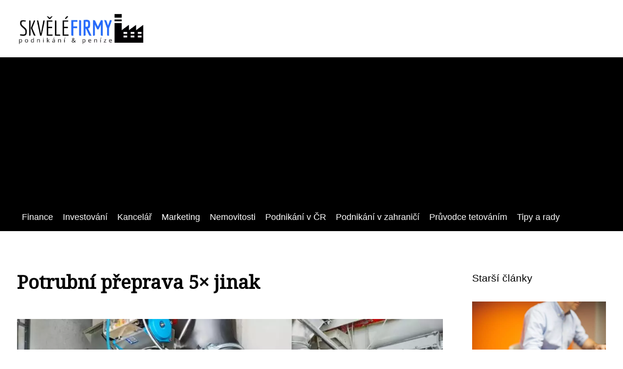

--- FILE ---
content_type: text/html;charset=UTF-8
request_url: https://skvelefirmy.cz/potrubni-preprava-5x-jinak/
body_size: 4772
content:
<!DOCTYPE html>
<html lang="cs">
<head>
<meta charset="utf-8">
<meta name="viewport" content="width=device-width, initial-scale=1.0, maximum-scale=5.0">
<meta name="keywords" content="">
<meta name="description" content="Článek Potrubní přeprava 5× jinak">
<link rel="stylesheet" type="text/css" href="https://skvelefirmy.cz/assets/css/styles.css" media="all">
<link rel="stylesheet" type="text/css" href="https://skvelefirmy.cz/assets/css/skin.css" media="all"><title>Potrubní přeprava 5× jinak &lt; Skvělé firmy</title>
<script async src="https://pagead2.googlesyndication.com/pagead/js/adsbygoogle.js?client=ca-pub-7216530512947892" crossorigin="anonymous"></script>
<meta property="og:url" content="https://skvelefirmy.cz/potrubni-preprava-5x-jinak/" />
<meta property="og:type" content="article" />
<meta property="og:title" content="Potrubní přeprava 5× jinak" />
<meta property="og:description" content="Článek Potrubní přeprava 5× jinak" />
<meta property="og:image" content="https://skvelefirmy.cz/image/12346/potrubni-preprava-large.webp" />
<script type="application/ld+json">
							    {
							      "@context": "https://schema.org",
							      "@type": "Article",
							      "headline": "Potrubní přeprava 5× jinak",
							      "inLanguage": "cs",
							      "image": [
							        "https://skvelefirmy.cz/image/12346/potrubni-preprava-large.webp",
							        "https://skvelefirmy.cz/image/12346/potrubni-preprava-medium.webp",
							        "https://skvelefirmy.cz/image/12346/potrubni-preprava-small.webp"
							       ],
							      "datePublished": "2020-03-17T22:04:27+0100","dateModified": "2020-03-17T22:04:27+0100","publisher": {
								    "@type": "Organization",
								    "name": "Skvělé firmy",
								    "email": "info@skvelefirmy.cz",
								    "url": "https://skvelefirmy.cz",
								    "logo": {
								      "@type": "ImageObject",
								      "url": "https://skvelefirmy.cz/image/logo/skvelefirmy.png"
								    }
								  },
								  "url": "https://skvelefirmy.cz/potrubni-preprava-5x-jinak/"
							      
							    }
							    </script>
<script type="application/ld+json">{
					"@context": "http://schema.org",
					"@type": "WebSite",
					  "name": "Skvělé firmy",
					  "url": "https://skvelefirmy.cz"
					}</script>
<link rel="icon" type="image/png" sizes="64x64" href="https://skvelefirmy.cz/favicon/favicon-64x64.png">
<link rel="icon" type="image/png" sizes="32x32" href="https://skvelefirmy.cz/favicon/favicon-32x32.png">
<link rel="shortcut icon" href="https://skvelefirmy.cz/favicon/favicon.ico">
</head>
<body class="layout--fixed grid--default">
<div class="wrapper">
<header class="header header--default" role="banner">
<div class="header__inner">
<p class="header__logo">
<a href="https://skvelefirmy.cz">
<img alt="skvelefirmy.cz" src="https://skvelefirmy.cz/image/logo/skvelefirmy-small.webp" srcset="https://skvelefirmy.cz/image/logo/skvelefirmy-small.webp 300w, https://skvelefirmy.cz/image/logo/skvelefirmy-medium.webp 500w, https://skvelefirmy.cz/image/logo/skvelefirmy-large.webp 1000w">
</a>
</p>
<button class="header__toggle" id="header__toggle">
<svg xmlns="http://www.w3.org/2000/svg" width="24" height="24" viewBox="0 0 24 24" fill="none" stroke-width="2" stroke-linecap="round" stroke-linejoin="round"><line x1="3" y1="12" x2="21" y2="12"></line><line x1="3" y1="6" x2="21" y2="6"></line><line x1="3" y1="18" x2="21" y2="18"></line></svg></button>
</div>
</header>
<div class="tray">
<div class="tray__inner">
<ul>
<li><a href="https://skvelefirmy.cz/category/finance/">Finance</a></li>
<li><a href="https://skvelefirmy.cz/category/investovani/">Investování</a></li>
<li><a href="https://skvelefirmy.cz/category/kancelar/">Kancelář</a></li>
<li><a href="https://skvelefirmy.cz/category/marketing/">Marketing</a></li>
<li><a href="https://skvelefirmy.cz/category/nemovitosti/">Nemovitosti</a></li>
<li><a href="https://skvelefirmy.cz/category/podnikani-v-cr/">Podnikání v ČR</a></li>
<li><a href="https://skvelefirmy.cz/category/podnikani-v-zahranici/">Podnikání v zahraničí</a></li>
<li><a href="https://skvelefirmy.cz/category/pruvodce-tetovanim/">Průvodce tetováním</a></li>
<li><a href="https://skvelefirmy.cz/category/tipy-a-rady/">Tipy a rady</a></li>
</ul>
</div>
</div>
<nav class="smallnav" id="smallnav" id="navigation" style="display:none;">
<button class="smallnav__close" id="smallnav__close">
<svg xmlns="http://www.w3.org/2000/svg" width="24" height="24" viewBox="0 0 24 24" fill="none" stroke="#000000" stroke-width="2" stroke-linecap="round" stroke-linejoin="round"><line x1="18" y1="6" x2="6" y2="18"></line><line x1="6" y1="6" x2="18" y2="18"></line></svg>
</button>
<ul>
<li><a href="https://skvelefirmy.cz/category/finance/">Finance</a></li>
<li><a href="https://skvelefirmy.cz/category/investovani/">Investování</a></li>
<li><a href="https://skvelefirmy.cz/category/kancelar/">Kancelář</a></li>
<li><a href="https://skvelefirmy.cz/category/marketing/">Marketing</a></li>
<li><a href="https://skvelefirmy.cz/category/nemovitosti/">Nemovitosti</a></li>
<li><a href="https://skvelefirmy.cz/category/podnikani-v-cr/">Podnikání v ČR</a></li>
<li><a href="https://skvelefirmy.cz/category/podnikani-v-zahranici/">Podnikání v zahraničí</a></li>
<li><a href="https://skvelefirmy.cz/category/pruvodce-tetovanim/">Průvodce tetováním</a></li>
<li><a href="https://skvelefirmy.cz/category/tipy-a-rady/">Tipy a rady</a></li>
</ul>
</nav>
 <script type="text/javascript">
						var open = document.querySelector('#header__toggle');
						var close = document.querySelector('#smallnav__close');
						var nav = document.querySelector('#smallnav');
						open.addEventListener('click', function(event) {
							if (nav.style.display == "none") {
								nav.style.display="";
							} else {
								nav.style.display="none";
							}
						});
						close.addEventListener('click', function(event) {
							if (nav.style.display == "none") {
								nav.style.display="";
							} else {
								nav.style.display="none";
							}
						});
					</script>
<main class="main">
<div class="main__inner">
<section class="content">
<article class="text">
<h1 class="text__title">Potrubní přeprava 5× jinak</h1>
<p class="text__cover">
<img alt="" src="https://skvelefirmy.cz/image/12346/potrubni-preprava-large.webp" srcset="https://skvelefirmy.cz/image/12346/potrubni-preprava-small.webp 300w, https://skvelefirmy.cz/image/12346/potrubni-preprava-medium.webp 500w, https://skvelefirmy.cz/image/12346/potrubni-preprava-large.webp 1000w">
</p>
<div class="text__body">
<div class="table-of-content"><span>Obsah článku:</span>    <ol>
      <li class="first">
        <a href="#toc-1-prumyslove-procesy">1) Průmyslové procesy</a>
      </li>
      <li>
        <a href="#toc-2-preprava-sypkeho-zbozi">2) Přeprava sypkého zboží</a>
      </li>
      <li>
        <a href="#toc-3-nizkotlaka-preprava">3) Nízkotlaká přeprava</a>
      </li>
      <li>
        <a href="#toc-4-odsavani-prachu-a-jinych-skodlivin">4) Odsávání prachu a jiných škodlivin</a>
      </li>
      <li class="last">
        <a href="#toc-5-preprava-posty-a-zasilek">
5) Přeprava pošty a zásilek</a>
      </li>
    </ol>
</div>
<str<p>Při práci v <strong>průmyslovém odvětví</strong> oceníte, když urychlíte jednotlivé procesy, které vedou k výrobě jednotlivých výrobků a produktů. Pomocí přepravního systému, kde hraje hlavní roli potrubí, přepravíte například obiloviny, krmiva nebo semínka. Co se týká nápojů a potravin, tak se potrubní systém skvěle hodí pro přepravu koření, cukru, rýže, ale také mouky. V chemickém průmyslu využijete přepravu například farmaceutik nebo granulátů.</p><p>Pokud pracujete ve výrobním průmyslu a potřebujete přepravit sypké materiály, zboží nebo suroviny a <a href="https://skvelefirmy.cz/t-e-a-technik-tradicni-dodavatel-strojnich-komponentu/">komponenty</a> k dalšímu využití, tak je pro vás ideální využít <a href="https://jacob-group.cz/vyuziti/preprava-sypkeho-zbozi/"><strong>potrubní přepravy</strong></a>. Tato přeprava je totiž rychlá, bezpečná a spolehlivá. Nemusíte se bát, že by vám zpomalila výrobu, právě naopak. <i>Ušetříte za drahé stroje, převoz materiálu a ušetříte tak nejen finance, ale i čas a energii.</i> Uplatnění najdete v každém průmyslu, konkrétně v potravinářském, farmaceutickém, ale i v chemickém a dalších odvětvích.</p><p>Pomocí nízkotlaké přepravy podpoříte ekologii. Potrubí totiž může sloužit k recyklaci, a to například elektroniky, plastů nebo skla. Stejně tak <a href="https://jacob-group.cz/vyuziti/nizkotlaka-preprava/">nízkotlaká potrubní přeprava</a> funguje v průmyslu, který se zabývá zpracováním dřeva. Zde potrubí využijete pro přepravu dřeva, papíru, ale také hoblin a dřevěných pelet. Oceníte také využití v podobě klimatizace, která je zapotřebí v tiskařském průmyslu nebo u chlazení obilovin.</p><p>Důležitou součástí potrubní přepravy je i široká škála využití při <strong>bezpečnosti práce</strong>. Například u zpracování kovů, kde se svařuje, brousí a probíhají další zpracovatelské průmysly, můžete využít potrubní systém k odstranění <i>brusného prášku</i>, <i>výpar ze svařování</i> a dokonce i olejové mlhy. To stejné platí i v potravinářském průmyslu, kdy se zbavíte výparů.</p><p>V minulosti bylo potrubí využíváno pro rychlejší přepravu pošty a zásilek. V současné době <a href="https://jacob-group.cz/">potrubní systém</a> stále využívají některé <strong>nemocnice</strong> v naší republice, kdy potrubím dopravují nejen lékařské zprávy, výsledky z vyšetření, ale také potřebnou <i>medikaci</i>, případně také vzorky z laboratoří.</p>
</div>
<div class="text__info">
<p class="text__date">Publikováno: 17. 03. 2020
</p>
<p class="text__category">Kategorie: 
<a href="https://skvelefirmy.cz/category/pruvodce-tetovanim/">Průvodce tetováním</a>
</p>
</div>
</article>
<section class="bottom">
<div class="bottom__inner">
<article class="article">
<p class="article__image">
<a href="https://skvelefirmy.cz/syndrom-vyhoreni-muze-potkat-i-vas-rozpoznejte-varovne-priznaky-vcas/">
<img alt="" src="https://skvelefirmy.cz/image/31575/skvelefirmy-cz-adicare-uvodni-small.webp" srcset="https://skvelefirmy.cz/image/31575/skvelefirmy-cz-adicare-uvodni-small.webp 300w, https://skvelefirmy.cz/image/31575/skvelefirmy-cz-adicare-uvodni-medium.webp 500w, https://skvelefirmy.cz/image/31575/skvelefirmy-cz-adicare-uvodni-large.webp 1000w">
</a>
</p>
<h2 class="article__title"><a href="https://skvelefirmy.cz/syndrom-vyhoreni-muze-potkat-i-vas-rozpoznejte-varovne-priznaky-vcas/">Syndrom vyhoření může potkat i vás. Rozpoznejte varovné příznaky včas</a></h2>	
<p class="article__category">
<a href="https://skvelefirmy.cz/category/pruvodce-tetovanim/">Průvodce tetováním</a>
</p>
<p class="article__date">26. 02. 2024</p>
</article>
<article class="article">
<p class="article__image">
<a href="https://skvelefirmy.cz/cp-symbols-knihovna-symbolu-pro-vasi-profesi/">
<img alt="" src="https://skvelefirmy.cz/image/32377/g05f30d6effa2e9c37ca61b56ec701ea20bba2cb5ac8af95fb57fd56fbc7ec9065dde25955c92405f4125dcf93c656263b858c0e8e04b9dc610490fa2366f7352-1280-small.webp" srcset="https://skvelefirmy.cz/image/32377/g05f30d6effa2e9c37ca61b56ec701ea20bba2cb5ac8af95fb57fd56fbc7ec9065dde25955c92405f4125dcf93c656263b858c0e8e04b9dc610490fa2366f7352-1280-small.webp 300w, https://skvelefirmy.cz/image/32377/g05f30d6effa2e9c37ca61b56ec701ea20bba2cb5ac8af95fb57fd56fbc7ec9065dde25955c92405f4125dcf93c656263b858c0e8e04b9dc610490fa2366f7352-1280-medium.webp 500w, https://skvelefirmy.cz/image/32377/g05f30d6effa2e9c37ca61b56ec701ea20bba2cb5ac8af95fb57fd56fbc7ec9065dde25955c92405f4125dcf93c656263b858c0e8e04b9dc610490fa2366f7352-1280-large.webp 1000w">
</a>
</p>
<h2 class="article__title"><a href="https://skvelefirmy.cz/cp-symbols-knihovna-symbolu-pro-vasi-profesi/">CP-Symbols – knihovna symbolů pro vaši profesi</a></h2>	
<p class="article__category">
<a href="https://skvelefirmy.cz/category/pruvodce-tetovanim/">Průvodce tetováním</a>
</p>
<p class="article__date">20. 06. 2024</p>
</article>
<article class="article">
<p class="article__image">
<a href="https://skvelefirmy.cz/mezinarodni-kamionova-doprava-jak-vybrat-dopravce-a-nezblaznit-se-z-toho/">
<img alt="" src="https://skvelefirmy.cz/image/32097/g4a9207301f5913a9ec186ce5ae4135d2d5ab8f3c96e324fb450b2223a231af08998e597c3cc06092f3ccd799c2b071ddb78650e528c0ac356ad3139e0c937696-1280-small.webp" srcset="https://skvelefirmy.cz/image/32097/g4a9207301f5913a9ec186ce5ae4135d2d5ab8f3c96e324fb450b2223a231af08998e597c3cc06092f3ccd799c2b071ddb78650e528c0ac356ad3139e0c937696-1280-small.webp 300w, https://skvelefirmy.cz/image/32097/g4a9207301f5913a9ec186ce5ae4135d2d5ab8f3c96e324fb450b2223a231af08998e597c3cc06092f3ccd799c2b071ddb78650e528c0ac356ad3139e0c937696-1280-medium.webp 500w, https://skvelefirmy.cz/image/32097/g4a9207301f5913a9ec186ce5ae4135d2d5ab8f3c96e324fb450b2223a231af08998e597c3cc06092f3ccd799c2b071ddb78650e528c0ac356ad3139e0c937696-1280-large.webp 1000w">
</a>
</p>
<h2 class="article__title"><a href="https://skvelefirmy.cz/mezinarodni-kamionova-doprava-jak-vybrat-dopravce-a-nezblaznit-se-z-toho/">Mezinárodní kamionová doprava: Jak vybrat dopravce a nezbláznit se z toho</a></h2>	
<p class="article__category">
<a href="https://skvelefirmy.cz/category/pruvodce-tetovanim/">Průvodce tetováním</a>
</p>
<p class="article__date">22. 05. 2024</p>
</article>
</div>
</section>

</section>
<aside class="sidebar">
<h3>Starší články</h3>
<article class="article">
<p class="article__image">
<a href="https://skvelefirmy.cz/pracovat-efektivneji-vas-nauci-kontrola-casu-a-systematicnost/">
<img alt="" src="https://skvelefirmy.cz/image/12333/office-594132_1280-small.webp" srcset="https://skvelefirmy.cz/image/12333/office-594132_1280-small.webp 300w, https://skvelefirmy.cz/image/12333/office-594132_1280-medium.webp 500w, https://skvelefirmy.cz/image/12333/office-594132_1280-large.webp 1000w">
</a>
</p>
<h3 class="article__title"><a href="https://skvelefirmy.cz/pracovat-efektivneji-vas-nauci-kontrola-casu-a-systematicnost/">Pracovat efektivněji vás naučí kontrola času a systematičnost</a></h3>
</article>
<article class="article">
<p class="article__image">
<a href="https://skvelefirmy.cz/potrebujete-crm-ale-nevite-jak-si-spravne-vybrat/">
<img alt="" src="https://skvelefirmy.cz/image/12320/skvelefirmy.cz_eway-crm_com_01-small.webp" srcset="https://skvelefirmy.cz/image/12320/skvelefirmy.cz_eway-crm_com_01-small.webp 300w, https://skvelefirmy.cz/image/12320/skvelefirmy.cz_eway-crm_com_01-medium.webp 500w, https://skvelefirmy.cz/image/12320/skvelefirmy.cz_eway-crm_com_01-large.webp 1000w">
</a>
</p>
<h3 class="article__title"><a href="https://skvelefirmy.cz/potrebujete-crm-ale-nevite-jak-si-spravne-vybrat/">Potřebujete CRM, ale nevíte, jak si správně vybrat?</a></h3>
</article>
<article class="article">
<p class="article__image">
<a href="https://skvelefirmy.cz/3-tipy-jak-ziskat-par-tisic-do-rodinneho-rozpoctu/">
<img alt="" src="https://skvelefirmy.cz/image/12398/money-3818437_1280-small.webp" srcset="https://skvelefirmy.cz/image/12398/money-3818437_1280-small.webp 300w, https://skvelefirmy.cz/image/12398/money-3818437_1280-medium.webp 500w, https://skvelefirmy.cz/image/12398/money-3818437_1280-large.webp 1000w">
</a>
</p>
<h3 class="article__title"><a href="https://skvelefirmy.cz/3-tipy-jak-ziskat-par-tisic-do-rodinneho-rozpoctu/">3 tipy, jak získat pár tisíc do rodinného rozpočtu</a></h3>
</article>
<article class="article">
<p class="article__image">
<a href="https://skvelefirmy.cz/jak-se-jednoduse-a-pritom-efektivne-chranit-pred-koronavirem/">
<img alt="" src="https://skvelefirmy.cz/image/12382/covid-small.webp" srcset="https://skvelefirmy.cz/image/12382/covid-small.webp 300w, https://skvelefirmy.cz/image/12382/covid-medium.webp 500w, https://skvelefirmy.cz/image/12382/covid-large.webp 1000w">
</a>
</p>
<h3 class="article__title"><a href="https://skvelefirmy.cz/jak-se-jednoduse-a-pritom-efektivne-chranit-pred-koronavirem/">Jak se jednoduše a přitom efektivně chránit před koronavirem?</a></h3>
</article>
<article class="article">
<p class="article__image">
<a href="https://skvelefirmy.cz/sladka-cesta-k-energii-aneb-proc-vymenit-cukr-za-med/">
<img alt="" src="https://skvelefirmy.cz/image/33555/nuns-2304009-1280-small.webp" srcset="https://skvelefirmy.cz/image/33555/nuns-2304009-1280-small.webp 300w, https://skvelefirmy.cz/image/33555/nuns-2304009-1280-medium.webp 500w, https://skvelefirmy.cz/image/33555/nuns-2304009-1280-large.webp 1000w">
</a>
</p>
<h3 class="article__title"><a href="https://skvelefirmy.cz/sladka-cesta-k-energii-aneb-proc-vymenit-cukr-za-med/">Sladká cesta k energii Aneb proč vyměnit cukr za med</a></h3>
</article>
</aside>
</div>
</main>
<aside class="prefooter">
<div class="prefooter__inner sidebar">
<div>
<h3>Kategorie</h3>
<nav class="nav" role="navigation">
<ul>
<li>
<a href="https://skvelefirmy.cz/category/finance/">
<svg xmlns="http://www.w3.org/2000/svg" width="24" height="24" viewBox="0 0 24 24" fill="none" stroke="#000000" stroke-width="2" stroke-linecap="round" stroke-linejoin="round"><path d="M9 18l6-6-6-6" /></svg>
<span>Finance</span>
</a>
</li>
<li>
<a href="https://skvelefirmy.cz/category/investovani/">
<svg xmlns="http://www.w3.org/2000/svg" width="24" height="24" viewBox="0 0 24 24" fill="none" stroke="#000000" stroke-width="2" stroke-linecap="round" stroke-linejoin="round"><path d="M9 18l6-6-6-6" /></svg>
<span>Investování</span>
</a>
</li>
<li>
<a href="https://skvelefirmy.cz/category/kancelar/">
<svg xmlns="http://www.w3.org/2000/svg" width="24" height="24" viewBox="0 0 24 24" fill="none" stroke="#000000" stroke-width="2" stroke-linecap="round" stroke-linejoin="round"><path d="M9 18l6-6-6-6" /></svg>
<span>Kancelář</span>
</a>
</li>
<li>
<a href="https://skvelefirmy.cz/category/marketing/">
<svg xmlns="http://www.w3.org/2000/svg" width="24" height="24" viewBox="0 0 24 24" fill="none" stroke="#000000" stroke-width="2" stroke-linecap="round" stroke-linejoin="round"><path d="M9 18l6-6-6-6" /></svg>
<span>Marketing</span>
</a>
</li>
<li>
<a href="https://skvelefirmy.cz/category/nemovitosti/">
<svg xmlns="http://www.w3.org/2000/svg" width="24" height="24" viewBox="0 0 24 24" fill="none" stroke="#000000" stroke-width="2" stroke-linecap="round" stroke-linejoin="round"><path d="M9 18l6-6-6-6" /></svg>
<span>Nemovitosti</span>
</a>
</li>
<li>
<a href="https://skvelefirmy.cz/category/podnikani-v-cr/">
<svg xmlns="http://www.w3.org/2000/svg" width="24" height="24" viewBox="0 0 24 24" fill="none" stroke="#000000" stroke-width="2" stroke-linecap="round" stroke-linejoin="round"><path d="M9 18l6-6-6-6" /></svg>
<span>Podnikání v ČR</span>
</a>
</li>
<li>
<a href="https://skvelefirmy.cz/category/podnikani-v-zahranici/">
<svg xmlns="http://www.w3.org/2000/svg" width="24" height="24" viewBox="0 0 24 24" fill="none" stroke="#000000" stroke-width="2" stroke-linecap="round" stroke-linejoin="round"><path d="M9 18l6-6-6-6" /></svg>
<span>Podnikání v zahraničí</span>
</a>
</li>
<li>
<a href="https://skvelefirmy.cz/category/pruvodce-tetovanim/">
<svg xmlns="http://www.w3.org/2000/svg" width="24" height="24" viewBox="0 0 24 24" fill="none" stroke="#000000" stroke-width="2" stroke-linecap="round" stroke-linejoin="round"><path d="M9 18l6-6-6-6" /></svg>
<span>Průvodce tetováním</span>
</a>
</li>
<li>
<a href="https://skvelefirmy.cz/category/tipy-a-rady/">
<svg xmlns="http://www.w3.org/2000/svg" width="24" height="24" viewBox="0 0 24 24" fill="none" stroke="#000000" stroke-width="2" stroke-linecap="round" stroke-linejoin="round"><path d="M9 18l6-6-6-6" /></svg>
<span>Tipy a rady</span>
</a>
</li>
</ul>
</nav>
</div>
<div>
<h3>Reklama</h3>
</div>
<div>
<h3>Informace</h3>
<nav class="nav" role="navigation">
<ul>
<li>
<a href="https://skvelefirmy.cz/contact/">
<svg xmlns="http://www.w3.org/2000/svg" width="24" height="24" viewBox="0 0 24 24" fill="none" stroke="#000000" stroke-width="2" stroke-linecap="round" stroke-linejoin="round"><path d="M9 18l6-6-6-6" /></svg>
<span>Kontakt</span>
</a>
</li>
<li>
<a href="https://skvelefirmy.cz/advertising/">
<svg xmlns="http://www.w3.org/2000/svg" width="24" height="24" viewBox="0 0 24 24" fill="none" stroke="#000000" stroke-width="2" stroke-linecap="round" stroke-linejoin="round"><path d="M9 18l6-6-6-6" /></svg>
<span>Reklama</span>
</a>
</li>
<li>
<a href="https://skvelefirmy.cz/privacy-policy/">
<svg xmlns="http://www.w3.org/2000/svg" width="24" height="24" viewBox="0 0 24 24" fill="none" stroke="#000000" stroke-width="2" stroke-linecap="round" stroke-linejoin="round"><path d="M9 18l6-6-6-6" /></svg>
<span>Ochrana osobních údajů</span>
</a>
</li>
<li>
<a href="https://skvelefirmy.cz/terms-of-use/">
<svg xmlns="http://www.w3.org/2000/svg" width="24" height="24" viewBox="0 0 24 24" fill="none" stroke="#000000" stroke-width="2" stroke-linecap="round" stroke-linejoin="round"><path d="M9 18l6-6-6-6" /></svg>
<span>Podmínky použití</span>
</a>
</li>
</ul>
</nav>
</div>
</div>
</aside>
<footer class="footer" role="contentinfo">
<div class="footer__inner">
<p>&copy;&nbsp;2025 skvelefirmy.cz - Skvělé firmy - magazín plný inspirace a praktických tipů pro úspěšné podnikání. Navštivte náš web a získejte nové nápady pro rozvoj svého podnikání!</p>
<p> Provozovatel: Media Monkey s.r.o., Adresa: Nová Ves 272, 46331 Nová Ves, IČ: 6087183, DIČ: CZ6087183</p>
</div>
</footer>
</div>
</body>
</html>


--- FILE ---
content_type: text/html; charset=utf-8
request_url: https://www.google.com/recaptcha/api2/aframe
body_size: 249
content:
<!DOCTYPE HTML><html><head><meta http-equiv="content-type" content="text/html; charset=UTF-8"></head><body><script nonce="PLx14dfYaIcSLpGz7EOZYQ">/** Anti-fraud and anti-abuse applications only. See google.com/recaptcha */ try{var clients={'sodar':'https://pagead2.googlesyndication.com/pagead/sodar?'};window.addEventListener("message",function(a){try{if(a.source===window.parent){var b=JSON.parse(a.data);var c=clients[b['id']];if(c){var d=document.createElement('img');d.src=c+b['params']+'&rc='+(localStorage.getItem("rc::a")?sessionStorage.getItem("rc::b"):"");window.document.body.appendChild(d);sessionStorage.setItem("rc::e",parseInt(sessionStorage.getItem("rc::e")||0)+1);localStorage.setItem("rc::h",'1764719123776');}}}catch(b){}});window.parent.postMessage("_grecaptcha_ready", "*");}catch(b){}</script></body></html>

--- FILE ---
content_type: text/css;charset=UTF-8
request_url: https://skvelefirmy.cz/assets/css/skin.css
body_size: 359
content:
/* --------------------------------------------------------------------------------------------------------------------------------------------------
SKIN.LESS
-------------------------------------------------------------------------------------------------------------------------------------------------- */

@import url('https://fonts.googleapis.com/css2?family=Noto+Serif&display=swap');

:root {
	--background: #FFF;

	--font: #000;
	--font-family: -apple-system, SF Pro Text, HelveticaNeue, Helvetica, Arial, sans-serif;
	--font-family-h1: "Noto Serif", -apple-system, SF Pro Text, HelveticaNeue, Helvetica, Arial, sans-serif;
	--font-family-h2: -apple-system, SF Pro Text, HelveticaNeue, Helvetica, Arial, sans-serif;
	--font-family-h3: -apple-system, SF Pro Text, HelveticaNeue, Helvetica, Arial, sans-serif;

	--link: #F40000;
	--link-hover: #F60000;
	--link-visited: #F40000;
	--link-decoration: none;
	--link-decoration-hover: underline;

	--color-primary: transparent;
	--color-secondary: transparent;
	--color-grey: #505050;
	--color-light-grey: #EFEFEF;

	--header-background: #FFF;
	--header-color: #000;
	--header-link: #F40000;
	--header-logo-width: auto;
	--header-logo-height: 70px;

	--tray: #000;
	--tray-link: #FFF;

	--smallnav-background: #FFF;
	--smallnav-link: #F40000;

	--top-background: #FFE3A5;
	--top-article-color: #000;
	--top-article-link: #F40000;
	--top-article-category: #7F7F7F;

	--bottom-background: #FFE3A5;
	--bottom-article-color: #000;
	--bottom-article-link: #F40000;
	--bottom-article-category: #7F7F7F;

	--main-background: #FFF;

	--content-background: transparent;
	--content-padding: 0;
	--content-color: #000;
	--content-link: #F40000;
	--content-h1: #000;
	--content-h2: #000;
	--content-h3: #000;
	--content-h3: #000;
	--content-perex-border: #EEA300;

	--article-color: #000;
	--article-link: #F40000;
	--article-category: #7F7F7F;

	--pagination-link: #F40000;

	--sidebar-background: transparent;
	--sidebar-padding: 0;
	--sidebar-color: #000;
	--sidebar-link: #F40000;
	--sidebar-article-link: #F40000;

	--nav-icon: #A0A0A0;
	--nav-icon-hover: #F40000;
	--tags-icon: #A0A0A0;
	--tags-icon-hover: #F40000;
	--authors-icon: #A0A0A0;
	--authors-icon-hover: #F40000;
	--promo-icon: #A0A0A0;
	--promo-icon-hover: #F40000;
	--promo-title: #F40000;
	--promo-description: #7F7F7F;

	--footer-background: #F0F0F0;
	--footer-color: #5F5F5F;
	--footer-link: #5F5F5F;

	--popup-background: #000;
	--popup-color: #FFF;
	--popup-link: #F40000;
}